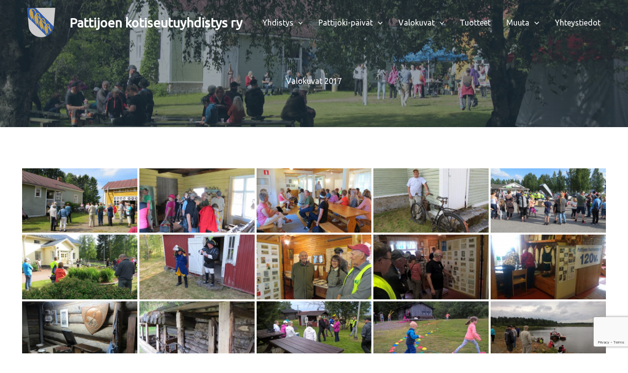

--- FILE ---
content_type: text/html; charset=utf-8
request_url: https://www.google.com/recaptcha/api2/anchor?ar=1&k=6LeaHOEUAAAAALA562bLNTRxwtW3xIGvkuNz_fEK&co=aHR0cHM6Ly9wYXR0aWpvZW5rb3Rpc2V1dHV5aGRpc3R5cy5maTo0NDM.&hl=en&v=N67nZn4AqZkNcbeMu4prBgzg&size=invisible&anchor-ms=20000&execute-ms=30000&cb=5qjoffdwacsj
body_size: 48804
content:
<!DOCTYPE HTML><html dir="ltr" lang="en"><head><meta http-equiv="Content-Type" content="text/html; charset=UTF-8">
<meta http-equiv="X-UA-Compatible" content="IE=edge">
<title>reCAPTCHA</title>
<style type="text/css">
/* cyrillic-ext */
@font-face {
  font-family: 'Roboto';
  font-style: normal;
  font-weight: 400;
  font-stretch: 100%;
  src: url(//fonts.gstatic.com/s/roboto/v48/KFO7CnqEu92Fr1ME7kSn66aGLdTylUAMa3GUBHMdazTgWw.woff2) format('woff2');
  unicode-range: U+0460-052F, U+1C80-1C8A, U+20B4, U+2DE0-2DFF, U+A640-A69F, U+FE2E-FE2F;
}
/* cyrillic */
@font-face {
  font-family: 'Roboto';
  font-style: normal;
  font-weight: 400;
  font-stretch: 100%;
  src: url(//fonts.gstatic.com/s/roboto/v48/KFO7CnqEu92Fr1ME7kSn66aGLdTylUAMa3iUBHMdazTgWw.woff2) format('woff2');
  unicode-range: U+0301, U+0400-045F, U+0490-0491, U+04B0-04B1, U+2116;
}
/* greek-ext */
@font-face {
  font-family: 'Roboto';
  font-style: normal;
  font-weight: 400;
  font-stretch: 100%;
  src: url(//fonts.gstatic.com/s/roboto/v48/KFO7CnqEu92Fr1ME7kSn66aGLdTylUAMa3CUBHMdazTgWw.woff2) format('woff2');
  unicode-range: U+1F00-1FFF;
}
/* greek */
@font-face {
  font-family: 'Roboto';
  font-style: normal;
  font-weight: 400;
  font-stretch: 100%;
  src: url(//fonts.gstatic.com/s/roboto/v48/KFO7CnqEu92Fr1ME7kSn66aGLdTylUAMa3-UBHMdazTgWw.woff2) format('woff2');
  unicode-range: U+0370-0377, U+037A-037F, U+0384-038A, U+038C, U+038E-03A1, U+03A3-03FF;
}
/* math */
@font-face {
  font-family: 'Roboto';
  font-style: normal;
  font-weight: 400;
  font-stretch: 100%;
  src: url(//fonts.gstatic.com/s/roboto/v48/KFO7CnqEu92Fr1ME7kSn66aGLdTylUAMawCUBHMdazTgWw.woff2) format('woff2');
  unicode-range: U+0302-0303, U+0305, U+0307-0308, U+0310, U+0312, U+0315, U+031A, U+0326-0327, U+032C, U+032F-0330, U+0332-0333, U+0338, U+033A, U+0346, U+034D, U+0391-03A1, U+03A3-03A9, U+03B1-03C9, U+03D1, U+03D5-03D6, U+03F0-03F1, U+03F4-03F5, U+2016-2017, U+2034-2038, U+203C, U+2040, U+2043, U+2047, U+2050, U+2057, U+205F, U+2070-2071, U+2074-208E, U+2090-209C, U+20D0-20DC, U+20E1, U+20E5-20EF, U+2100-2112, U+2114-2115, U+2117-2121, U+2123-214F, U+2190, U+2192, U+2194-21AE, U+21B0-21E5, U+21F1-21F2, U+21F4-2211, U+2213-2214, U+2216-22FF, U+2308-230B, U+2310, U+2319, U+231C-2321, U+2336-237A, U+237C, U+2395, U+239B-23B7, U+23D0, U+23DC-23E1, U+2474-2475, U+25AF, U+25B3, U+25B7, U+25BD, U+25C1, U+25CA, U+25CC, U+25FB, U+266D-266F, U+27C0-27FF, U+2900-2AFF, U+2B0E-2B11, U+2B30-2B4C, U+2BFE, U+3030, U+FF5B, U+FF5D, U+1D400-1D7FF, U+1EE00-1EEFF;
}
/* symbols */
@font-face {
  font-family: 'Roboto';
  font-style: normal;
  font-weight: 400;
  font-stretch: 100%;
  src: url(//fonts.gstatic.com/s/roboto/v48/KFO7CnqEu92Fr1ME7kSn66aGLdTylUAMaxKUBHMdazTgWw.woff2) format('woff2');
  unicode-range: U+0001-000C, U+000E-001F, U+007F-009F, U+20DD-20E0, U+20E2-20E4, U+2150-218F, U+2190, U+2192, U+2194-2199, U+21AF, U+21E6-21F0, U+21F3, U+2218-2219, U+2299, U+22C4-22C6, U+2300-243F, U+2440-244A, U+2460-24FF, U+25A0-27BF, U+2800-28FF, U+2921-2922, U+2981, U+29BF, U+29EB, U+2B00-2BFF, U+4DC0-4DFF, U+FFF9-FFFB, U+10140-1018E, U+10190-1019C, U+101A0, U+101D0-101FD, U+102E0-102FB, U+10E60-10E7E, U+1D2C0-1D2D3, U+1D2E0-1D37F, U+1F000-1F0FF, U+1F100-1F1AD, U+1F1E6-1F1FF, U+1F30D-1F30F, U+1F315, U+1F31C, U+1F31E, U+1F320-1F32C, U+1F336, U+1F378, U+1F37D, U+1F382, U+1F393-1F39F, U+1F3A7-1F3A8, U+1F3AC-1F3AF, U+1F3C2, U+1F3C4-1F3C6, U+1F3CA-1F3CE, U+1F3D4-1F3E0, U+1F3ED, U+1F3F1-1F3F3, U+1F3F5-1F3F7, U+1F408, U+1F415, U+1F41F, U+1F426, U+1F43F, U+1F441-1F442, U+1F444, U+1F446-1F449, U+1F44C-1F44E, U+1F453, U+1F46A, U+1F47D, U+1F4A3, U+1F4B0, U+1F4B3, U+1F4B9, U+1F4BB, U+1F4BF, U+1F4C8-1F4CB, U+1F4D6, U+1F4DA, U+1F4DF, U+1F4E3-1F4E6, U+1F4EA-1F4ED, U+1F4F7, U+1F4F9-1F4FB, U+1F4FD-1F4FE, U+1F503, U+1F507-1F50B, U+1F50D, U+1F512-1F513, U+1F53E-1F54A, U+1F54F-1F5FA, U+1F610, U+1F650-1F67F, U+1F687, U+1F68D, U+1F691, U+1F694, U+1F698, U+1F6AD, U+1F6B2, U+1F6B9-1F6BA, U+1F6BC, U+1F6C6-1F6CF, U+1F6D3-1F6D7, U+1F6E0-1F6EA, U+1F6F0-1F6F3, U+1F6F7-1F6FC, U+1F700-1F7FF, U+1F800-1F80B, U+1F810-1F847, U+1F850-1F859, U+1F860-1F887, U+1F890-1F8AD, U+1F8B0-1F8BB, U+1F8C0-1F8C1, U+1F900-1F90B, U+1F93B, U+1F946, U+1F984, U+1F996, U+1F9E9, U+1FA00-1FA6F, U+1FA70-1FA7C, U+1FA80-1FA89, U+1FA8F-1FAC6, U+1FACE-1FADC, U+1FADF-1FAE9, U+1FAF0-1FAF8, U+1FB00-1FBFF;
}
/* vietnamese */
@font-face {
  font-family: 'Roboto';
  font-style: normal;
  font-weight: 400;
  font-stretch: 100%;
  src: url(//fonts.gstatic.com/s/roboto/v48/KFO7CnqEu92Fr1ME7kSn66aGLdTylUAMa3OUBHMdazTgWw.woff2) format('woff2');
  unicode-range: U+0102-0103, U+0110-0111, U+0128-0129, U+0168-0169, U+01A0-01A1, U+01AF-01B0, U+0300-0301, U+0303-0304, U+0308-0309, U+0323, U+0329, U+1EA0-1EF9, U+20AB;
}
/* latin-ext */
@font-face {
  font-family: 'Roboto';
  font-style: normal;
  font-weight: 400;
  font-stretch: 100%;
  src: url(//fonts.gstatic.com/s/roboto/v48/KFO7CnqEu92Fr1ME7kSn66aGLdTylUAMa3KUBHMdazTgWw.woff2) format('woff2');
  unicode-range: U+0100-02BA, U+02BD-02C5, U+02C7-02CC, U+02CE-02D7, U+02DD-02FF, U+0304, U+0308, U+0329, U+1D00-1DBF, U+1E00-1E9F, U+1EF2-1EFF, U+2020, U+20A0-20AB, U+20AD-20C0, U+2113, U+2C60-2C7F, U+A720-A7FF;
}
/* latin */
@font-face {
  font-family: 'Roboto';
  font-style: normal;
  font-weight: 400;
  font-stretch: 100%;
  src: url(//fonts.gstatic.com/s/roboto/v48/KFO7CnqEu92Fr1ME7kSn66aGLdTylUAMa3yUBHMdazQ.woff2) format('woff2');
  unicode-range: U+0000-00FF, U+0131, U+0152-0153, U+02BB-02BC, U+02C6, U+02DA, U+02DC, U+0304, U+0308, U+0329, U+2000-206F, U+20AC, U+2122, U+2191, U+2193, U+2212, U+2215, U+FEFF, U+FFFD;
}
/* cyrillic-ext */
@font-face {
  font-family: 'Roboto';
  font-style: normal;
  font-weight: 500;
  font-stretch: 100%;
  src: url(//fonts.gstatic.com/s/roboto/v48/KFO7CnqEu92Fr1ME7kSn66aGLdTylUAMa3GUBHMdazTgWw.woff2) format('woff2');
  unicode-range: U+0460-052F, U+1C80-1C8A, U+20B4, U+2DE0-2DFF, U+A640-A69F, U+FE2E-FE2F;
}
/* cyrillic */
@font-face {
  font-family: 'Roboto';
  font-style: normal;
  font-weight: 500;
  font-stretch: 100%;
  src: url(//fonts.gstatic.com/s/roboto/v48/KFO7CnqEu92Fr1ME7kSn66aGLdTylUAMa3iUBHMdazTgWw.woff2) format('woff2');
  unicode-range: U+0301, U+0400-045F, U+0490-0491, U+04B0-04B1, U+2116;
}
/* greek-ext */
@font-face {
  font-family: 'Roboto';
  font-style: normal;
  font-weight: 500;
  font-stretch: 100%;
  src: url(//fonts.gstatic.com/s/roboto/v48/KFO7CnqEu92Fr1ME7kSn66aGLdTylUAMa3CUBHMdazTgWw.woff2) format('woff2');
  unicode-range: U+1F00-1FFF;
}
/* greek */
@font-face {
  font-family: 'Roboto';
  font-style: normal;
  font-weight: 500;
  font-stretch: 100%;
  src: url(//fonts.gstatic.com/s/roboto/v48/KFO7CnqEu92Fr1ME7kSn66aGLdTylUAMa3-UBHMdazTgWw.woff2) format('woff2');
  unicode-range: U+0370-0377, U+037A-037F, U+0384-038A, U+038C, U+038E-03A1, U+03A3-03FF;
}
/* math */
@font-face {
  font-family: 'Roboto';
  font-style: normal;
  font-weight: 500;
  font-stretch: 100%;
  src: url(//fonts.gstatic.com/s/roboto/v48/KFO7CnqEu92Fr1ME7kSn66aGLdTylUAMawCUBHMdazTgWw.woff2) format('woff2');
  unicode-range: U+0302-0303, U+0305, U+0307-0308, U+0310, U+0312, U+0315, U+031A, U+0326-0327, U+032C, U+032F-0330, U+0332-0333, U+0338, U+033A, U+0346, U+034D, U+0391-03A1, U+03A3-03A9, U+03B1-03C9, U+03D1, U+03D5-03D6, U+03F0-03F1, U+03F4-03F5, U+2016-2017, U+2034-2038, U+203C, U+2040, U+2043, U+2047, U+2050, U+2057, U+205F, U+2070-2071, U+2074-208E, U+2090-209C, U+20D0-20DC, U+20E1, U+20E5-20EF, U+2100-2112, U+2114-2115, U+2117-2121, U+2123-214F, U+2190, U+2192, U+2194-21AE, U+21B0-21E5, U+21F1-21F2, U+21F4-2211, U+2213-2214, U+2216-22FF, U+2308-230B, U+2310, U+2319, U+231C-2321, U+2336-237A, U+237C, U+2395, U+239B-23B7, U+23D0, U+23DC-23E1, U+2474-2475, U+25AF, U+25B3, U+25B7, U+25BD, U+25C1, U+25CA, U+25CC, U+25FB, U+266D-266F, U+27C0-27FF, U+2900-2AFF, U+2B0E-2B11, U+2B30-2B4C, U+2BFE, U+3030, U+FF5B, U+FF5D, U+1D400-1D7FF, U+1EE00-1EEFF;
}
/* symbols */
@font-face {
  font-family: 'Roboto';
  font-style: normal;
  font-weight: 500;
  font-stretch: 100%;
  src: url(//fonts.gstatic.com/s/roboto/v48/KFO7CnqEu92Fr1ME7kSn66aGLdTylUAMaxKUBHMdazTgWw.woff2) format('woff2');
  unicode-range: U+0001-000C, U+000E-001F, U+007F-009F, U+20DD-20E0, U+20E2-20E4, U+2150-218F, U+2190, U+2192, U+2194-2199, U+21AF, U+21E6-21F0, U+21F3, U+2218-2219, U+2299, U+22C4-22C6, U+2300-243F, U+2440-244A, U+2460-24FF, U+25A0-27BF, U+2800-28FF, U+2921-2922, U+2981, U+29BF, U+29EB, U+2B00-2BFF, U+4DC0-4DFF, U+FFF9-FFFB, U+10140-1018E, U+10190-1019C, U+101A0, U+101D0-101FD, U+102E0-102FB, U+10E60-10E7E, U+1D2C0-1D2D3, U+1D2E0-1D37F, U+1F000-1F0FF, U+1F100-1F1AD, U+1F1E6-1F1FF, U+1F30D-1F30F, U+1F315, U+1F31C, U+1F31E, U+1F320-1F32C, U+1F336, U+1F378, U+1F37D, U+1F382, U+1F393-1F39F, U+1F3A7-1F3A8, U+1F3AC-1F3AF, U+1F3C2, U+1F3C4-1F3C6, U+1F3CA-1F3CE, U+1F3D4-1F3E0, U+1F3ED, U+1F3F1-1F3F3, U+1F3F5-1F3F7, U+1F408, U+1F415, U+1F41F, U+1F426, U+1F43F, U+1F441-1F442, U+1F444, U+1F446-1F449, U+1F44C-1F44E, U+1F453, U+1F46A, U+1F47D, U+1F4A3, U+1F4B0, U+1F4B3, U+1F4B9, U+1F4BB, U+1F4BF, U+1F4C8-1F4CB, U+1F4D6, U+1F4DA, U+1F4DF, U+1F4E3-1F4E6, U+1F4EA-1F4ED, U+1F4F7, U+1F4F9-1F4FB, U+1F4FD-1F4FE, U+1F503, U+1F507-1F50B, U+1F50D, U+1F512-1F513, U+1F53E-1F54A, U+1F54F-1F5FA, U+1F610, U+1F650-1F67F, U+1F687, U+1F68D, U+1F691, U+1F694, U+1F698, U+1F6AD, U+1F6B2, U+1F6B9-1F6BA, U+1F6BC, U+1F6C6-1F6CF, U+1F6D3-1F6D7, U+1F6E0-1F6EA, U+1F6F0-1F6F3, U+1F6F7-1F6FC, U+1F700-1F7FF, U+1F800-1F80B, U+1F810-1F847, U+1F850-1F859, U+1F860-1F887, U+1F890-1F8AD, U+1F8B0-1F8BB, U+1F8C0-1F8C1, U+1F900-1F90B, U+1F93B, U+1F946, U+1F984, U+1F996, U+1F9E9, U+1FA00-1FA6F, U+1FA70-1FA7C, U+1FA80-1FA89, U+1FA8F-1FAC6, U+1FACE-1FADC, U+1FADF-1FAE9, U+1FAF0-1FAF8, U+1FB00-1FBFF;
}
/* vietnamese */
@font-face {
  font-family: 'Roboto';
  font-style: normal;
  font-weight: 500;
  font-stretch: 100%;
  src: url(//fonts.gstatic.com/s/roboto/v48/KFO7CnqEu92Fr1ME7kSn66aGLdTylUAMa3OUBHMdazTgWw.woff2) format('woff2');
  unicode-range: U+0102-0103, U+0110-0111, U+0128-0129, U+0168-0169, U+01A0-01A1, U+01AF-01B0, U+0300-0301, U+0303-0304, U+0308-0309, U+0323, U+0329, U+1EA0-1EF9, U+20AB;
}
/* latin-ext */
@font-face {
  font-family: 'Roboto';
  font-style: normal;
  font-weight: 500;
  font-stretch: 100%;
  src: url(//fonts.gstatic.com/s/roboto/v48/KFO7CnqEu92Fr1ME7kSn66aGLdTylUAMa3KUBHMdazTgWw.woff2) format('woff2');
  unicode-range: U+0100-02BA, U+02BD-02C5, U+02C7-02CC, U+02CE-02D7, U+02DD-02FF, U+0304, U+0308, U+0329, U+1D00-1DBF, U+1E00-1E9F, U+1EF2-1EFF, U+2020, U+20A0-20AB, U+20AD-20C0, U+2113, U+2C60-2C7F, U+A720-A7FF;
}
/* latin */
@font-face {
  font-family: 'Roboto';
  font-style: normal;
  font-weight: 500;
  font-stretch: 100%;
  src: url(//fonts.gstatic.com/s/roboto/v48/KFO7CnqEu92Fr1ME7kSn66aGLdTylUAMa3yUBHMdazQ.woff2) format('woff2');
  unicode-range: U+0000-00FF, U+0131, U+0152-0153, U+02BB-02BC, U+02C6, U+02DA, U+02DC, U+0304, U+0308, U+0329, U+2000-206F, U+20AC, U+2122, U+2191, U+2193, U+2212, U+2215, U+FEFF, U+FFFD;
}
/* cyrillic-ext */
@font-face {
  font-family: 'Roboto';
  font-style: normal;
  font-weight: 900;
  font-stretch: 100%;
  src: url(//fonts.gstatic.com/s/roboto/v48/KFO7CnqEu92Fr1ME7kSn66aGLdTylUAMa3GUBHMdazTgWw.woff2) format('woff2');
  unicode-range: U+0460-052F, U+1C80-1C8A, U+20B4, U+2DE0-2DFF, U+A640-A69F, U+FE2E-FE2F;
}
/* cyrillic */
@font-face {
  font-family: 'Roboto';
  font-style: normal;
  font-weight: 900;
  font-stretch: 100%;
  src: url(//fonts.gstatic.com/s/roboto/v48/KFO7CnqEu92Fr1ME7kSn66aGLdTylUAMa3iUBHMdazTgWw.woff2) format('woff2');
  unicode-range: U+0301, U+0400-045F, U+0490-0491, U+04B0-04B1, U+2116;
}
/* greek-ext */
@font-face {
  font-family: 'Roboto';
  font-style: normal;
  font-weight: 900;
  font-stretch: 100%;
  src: url(//fonts.gstatic.com/s/roboto/v48/KFO7CnqEu92Fr1ME7kSn66aGLdTylUAMa3CUBHMdazTgWw.woff2) format('woff2');
  unicode-range: U+1F00-1FFF;
}
/* greek */
@font-face {
  font-family: 'Roboto';
  font-style: normal;
  font-weight: 900;
  font-stretch: 100%;
  src: url(//fonts.gstatic.com/s/roboto/v48/KFO7CnqEu92Fr1ME7kSn66aGLdTylUAMa3-UBHMdazTgWw.woff2) format('woff2');
  unicode-range: U+0370-0377, U+037A-037F, U+0384-038A, U+038C, U+038E-03A1, U+03A3-03FF;
}
/* math */
@font-face {
  font-family: 'Roboto';
  font-style: normal;
  font-weight: 900;
  font-stretch: 100%;
  src: url(//fonts.gstatic.com/s/roboto/v48/KFO7CnqEu92Fr1ME7kSn66aGLdTylUAMawCUBHMdazTgWw.woff2) format('woff2');
  unicode-range: U+0302-0303, U+0305, U+0307-0308, U+0310, U+0312, U+0315, U+031A, U+0326-0327, U+032C, U+032F-0330, U+0332-0333, U+0338, U+033A, U+0346, U+034D, U+0391-03A1, U+03A3-03A9, U+03B1-03C9, U+03D1, U+03D5-03D6, U+03F0-03F1, U+03F4-03F5, U+2016-2017, U+2034-2038, U+203C, U+2040, U+2043, U+2047, U+2050, U+2057, U+205F, U+2070-2071, U+2074-208E, U+2090-209C, U+20D0-20DC, U+20E1, U+20E5-20EF, U+2100-2112, U+2114-2115, U+2117-2121, U+2123-214F, U+2190, U+2192, U+2194-21AE, U+21B0-21E5, U+21F1-21F2, U+21F4-2211, U+2213-2214, U+2216-22FF, U+2308-230B, U+2310, U+2319, U+231C-2321, U+2336-237A, U+237C, U+2395, U+239B-23B7, U+23D0, U+23DC-23E1, U+2474-2475, U+25AF, U+25B3, U+25B7, U+25BD, U+25C1, U+25CA, U+25CC, U+25FB, U+266D-266F, U+27C0-27FF, U+2900-2AFF, U+2B0E-2B11, U+2B30-2B4C, U+2BFE, U+3030, U+FF5B, U+FF5D, U+1D400-1D7FF, U+1EE00-1EEFF;
}
/* symbols */
@font-face {
  font-family: 'Roboto';
  font-style: normal;
  font-weight: 900;
  font-stretch: 100%;
  src: url(//fonts.gstatic.com/s/roboto/v48/KFO7CnqEu92Fr1ME7kSn66aGLdTylUAMaxKUBHMdazTgWw.woff2) format('woff2');
  unicode-range: U+0001-000C, U+000E-001F, U+007F-009F, U+20DD-20E0, U+20E2-20E4, U+2150-218F, U+2190, U+2192, U+2194-2199, U+21AF, U+21E6-21F0, U+21F3, U+2218-2219, U+2299, U+22C4-22C6, U+2300-243F, U+2440-244A, U+2460-24FF, U+25A0-27BF, U+2800-28FF, U+2921-2922, U+2981, U+29BF, U+29EB, U+2B00-2BFF, U+4DC0-4DFF, U+FFF9-FFFB, U+10140-1018E, U+10190-1019C, U+101A0, U+101D0-101FD, U+102E0-102FB, U+10E60-10E7E, U+1D2C0-1D2D3, U+1D2E0-1D37F, U+1F000-1F0FF, U+1F100-1F1AD, U+1F1E6-1F1FF, U+1F30D-1F30F, U+1F315, U+1F31C, U+1F31E, U+1F320-1F32C, U+1F336, U+1F378, U+1F37D, U+1F382, U+1F393-1F39F, U+1F3A7-1F3A8, U+1F3AC-1F3AF, U+1F3C2, U+1F3C4-1F3C6, U+1F3CA-1F3CE, U+1F3D4-1F3E0, U+1F3ED, U+1F3F1-1F3F3, U+1F3F5-1F3F7, U+1F408, U+1F415, U+1F41F, U+1F426, U+1F43F, U+1F441-1F442, U+1F444, U+1F446-1F449, U+1F44C-1F44E, U+1F453, U+1F46A, U+1F47D, U+1F4A3, U+1F4B0, U+1F4B3, U+1F4B9, U+1F4BB, U+1F4BF, U+1F4C8-1F4CB, U+1F4D6, U+1F4DA, U+1F4DF, U+1F4E3-1F4E6, U+1F4EA-1F4ED, U+1F4F7, U+1F4F9-1F4FB, U+1F4FD-1F4FE, U+1F503, U+1F507-1F50B, U+1F50D, U+1F512-1F513, U+1F53E-1F54A, U+1F54F-1F5FA, U+1F610, U+1F650-1F67F, U+1F687, U+1F68D, U+1F691, U+1F694, U+1F698, U+1F6AD, U+1F6B2, U+1F6B9-1F6BA, U+1F6BC, U+1F6C6-1F6CF, U+1F6D3-1F6D7, U+1F6E0-1F6EA, U+1F6F0-1F6F3, U+1F6F7-1F6FC, U+1F700-1F7FF, U+1F800-1F80B, U+1F810-1F847, U+1F850-1F859, U+1F860-1F887, U+1F890-1F8AD, U+1F8B0-1F8BB, U+1F8C0-1F8C1, U+1F900-1F90B, U+1F93B, U+1F946, U+1F984, U+1F996, U+1F9E9, U+1FA00-1FA6F, U+1FA70-1FA7C, U+1FA80-1FA89, U+1FA8F-1FAC6, U+1FACE-1FADC, U+1FADF-1FAE9, U+1FAF0-1FAF8, U+1FB00-1FBFF;
}
/* vietnamese */
@font-face {
  font-family: 'Roboto';
  font-style: normal;
  font-weight: 900;
  font-stretch: 100%;
  src: url(//fonts.gstatic.com/s/roboto/v48/KFO7CnqEu92Fr1ME7kSn66aGLdTylUAMa3OUBHMdazTgWw.woff2) format('woff2');
  unicode-range: U+0102-0103, U+0110-0111, U+0128-0129, U+0168-0169, U+01A0-01A1, U+01AF-01B0, U+0300-0301, U+0303-0304, U+0308-0309, U+0323, U+0329, U+1EA0-1EF9, U+20AB;
}
/* latin-ext */
@font-face {
  font-family: 'Roboto';
  font-style: normal;
  font-weight: 900;
  font-stretch: 100%;
  src: url(//fonts.gstatic.com/s/roboto/v48/KFO7CnqEu92Fr1ME7kSn66aGLdTylUAMa3KUBHMdazTgWw.woff2) format('woff2');
  unicode-range: U+0100-02BA, U+02BD-02C5, U+02C7-02CC, U+02CE-02D7, U+02DD-02FF, U+0304, U+0308, U+0329, U+1D00-1DBF, U+1E00-1E9F, U+1EF2-1EFF, U+2020, U+20A0-20AB, U+20AD-20C0, U+2113, U+2C60-2C7F, U+A720-A7FF;
}
/* latin */
@font-face {
  font-family: 'Roboto';
  font-style: normal;
  font-weight: 900;
  font-stretch: 100%;
  src: url(//fonts.gstatic.com/s/roboto/v48/KFO7CnqEu92Fr1ME7kSn66aGLdTylUAMa3yUBHMdazQ.woff2) format('woff2');
  unicode-range: U+0000-00FF, U+0131, U+0152-0153, U+02BB-02BC, U+02C6, U+02DA, U+02DC, U+0304, U+0308, U+0329, U+2000-206F, U+20AC, U+2122, U+2191, U+2193, U+2212, U+2215, U+FEFF, U+FFFD;
}

</style>
<link rel="stylesheet" type="text/css" href="https://www.gstatic.com/recaptcha/releases/N67nZn4AqZkNcbeMu4prBgzg/styles__ltr.css">
<script nonce="ZiuQzYgHn57F1BNV71CezQ" type="text/javascript">window['__recaptcha_api'] = 'https://www.google.com/recaptcha/api2/';</script>
<script type="text/javascript" src="https://www.gstatic.com/recaptcha/releases/N67nZn4AqZkNcbeMu4prBgzg/recaptcha__en.js" nonce="ZiuQzYgHn57F1BNV71CezQ">
      
    </script></head>
<body><div id="rc-anchor-alert" class="rc-anchor-alert"></div>
<input type="hidden" id="recaptcha-token" value="[base64]">
<script type="text/javascript" nonce="ZiuQzYgHn57F1BNV71CezQ">
      recaptcha.anchor.Main.init("[\x22ainput\x22,[\x22bgdata\x22,\x22\x22,\[base64]/[base64]/[base64]/[base64]/[base64]/[base64]/YihPLDAsW0wsMzZdKTooTy5YLnB1c2goTy5aLnNsaWNlKCkpLE8uWls3Nl09dm9pZCAwLFUoNzYsTyxxKSl9LGM9ZnVuY3Rpb24oTyxxKXtxLlk9KChxLlk/[base64]/[base64]/Wi52KCk6Wi5OLHItWi5OKSxJPj4xNCk+MCxaKS5oJiYoWi5oXj0oWi5sKzE+PjIpKihJPDwyKSksWikubCsxPj4yIT0wfHxaLnUseCl8fHUpWi5pPTAsWi5OPXI7aWYoIXUpcmV0dXJuIGZhbHNlO2lmKFouRz5aLkgmJihaLkg9Wi5HKSxyLVouRjxaLkctKE8/MjU1OnE/NToyKSlyZXR1cm4gZmFsc2U7cmV0dXJuIShaLlU9KCgoTz1sKHE/[base64]/[base64]/[base64]/[base64]/[base64]\\u003d\x22,\[base64]\\u003d\x22,\x22InzCgGE3wqbDtGPDiMKNw5jCpUMDw7DCqj4Vwp3Cr8OdwqjDtsKmE1HCgMKmCjwbwokWwr9ZwqrDh0LCrC/DpEVUV8KCw6wTfcKvwoIwXXjDvMOSPDlSNMKIw6vDnh3Cug0rFH9Tw7DCqMOYW8OAw5xmwoFIwoYLw4NYbsKsw47DpcOpIi7DhsO/wonCvMOnLFPCkMKxwr/CtEbDnHvDrcOMfQQrS8Ktw5VIw6XDvEPDkcOxJ8KyXy3DqG7DjsKNPcOcJG81w7gTeMOhwo4POsOrGDIdwq/[base64]/HWnCocKwKMKtSxbDpz/Dp8OBDsKgwqZNwrfCi8Odw6fDlgwaNU3DrWc9wrPCqsKuZcKTwpTDozPCgcKewrrDtcKNOUrCqMOyPEk2w60pCEfCrcOXw63Dm8OFKVNcw4g7w5nDu19Ow40XXlrChSlnw5/DlGDDtgHDu8KXUCHDvcO5wozDjsKRw6ESXyA6w68bGcOMbcOECUrCgMKjwqfCkMO0IMOEwrAdHcOKwrLCj8Kqw7pQC8KUUcKnaQXCq8OywpU+wodVwr/Dn1HCsMOSw7PCrwDDv8Kzwo/DtsKPIsOxclRSw7/CjgA4fsKxwrvDl8KJw5rCrMKZWcKcw4/DhsKyOcO1wqjDocKDwpfDs34bL1clw6HChgPCnF4Ew7YLOTZHwqc8aMODwrwWwp/DlsKSG8KmBXZ2X2PCq8OvBR9VW8KQwrg+H8O6w53DmUcBbcKqG8O5w6bDmDjDiMO1w5pCB8Obw5DDshxtwoLCjcO4wqc6IiVIesO4cxDCnHYbwqYow6PCoDDCijvDssK4w4UtwqPDpmTCg8K5w4HClgLDr8KLY8OQw58VUUrCr8K1QwY4wqNpw6jCqMK0w6/Dt8Ocd8KywqVffjLDp8OEScKqUMOOaMO7wprCozXChMK+w6nCvVlGNlMKw4RkVwfCssKBEXljG2FIw6dzw67Cn8O3Bi3CkcOSOHrDqsO9w53Cm1XClcKmdMKLVsKMwrdBwrERw4/Dui7ChmvCpcKqw7l7UE1nI8KFwr3DpELDncKQAi3DsXQKwobCsMOkwpgAwrXCpcOnwr/DgyvDrGo0amHCkRUDJcKXXMOgw4cIXcKpSMOzE2Afw63CoMOGWg/CgcK2wr4/X3nDg8Oww451wrEzIcOYE8KMHgPCjApJG8K6w4bDtTt9VsOGMsOaw4oeasOVwpIwBX4rwr0YD2bCicOxw7JtYyTDvHdiChrDlwAALMO9wrHCpCQxw67DsMK0w7ASIsKfw6TDgsOCLMKsw5/DmxHCiDsLS8K4w64Mw4dbG8KBwrIoSMKIw6PCqlx8IxzCugwuT1pYw4LDuXrCrMKLw6zDg3F7ZMKJSAHCjV3ChAfCkFvDiAnDpcKJw5rDuyRYwqIbOsOyw6zCvFDCgsOObcOBw5TDjxILXmTDtcO3wp7DsW0uFH7DucK/ScKvw7t7wqTCtMKFfX7CoVvDkw7CjsKjwrrDlXJJZsOOK8ONMcKxwqZswrDCvQzDrcK4w50PBMKvVcOSW8KleMKUw7pww4pYwpEsWcOJwqLDiMKZwodWwoDDgMOTw6l9wrgwwpkDw6/[base64]/DuFLCpcKBw6paZglvw5bDq8KHGsO9J8Kbwq/CvcKeRndwNzDClSfCk8KZasOATsKzJFHCqcKDYMKqUsKbL8OEw7zDqwvCu1kRTsOjwqrCqjPDqyIcwofDk8Opw7HCusKRdUPCicONw705woPCt8KMw7jCqWDCjcKqwqLDqEHCmMKTw5nDlUrDqMKPMTvCisKcwqfDulvDty/[base64]/Dm8Okw4/DisK1IyHCpkxwFjTCrmLDicKuLHDCrm0Dwo/CqMKWw6zCvRzDmUcKw4XCgMOEwo0Qw5fCu8OXQsOvNcKHw6nCscOJOyMZNm7CucKIO8OTwoIlMcKODWnDgMOTLcKOFgzDq3nCkMO4w77CsFPCoMKFJ8OHw5HCrxYWDxzClyAEwoDDmsK/ScO4VMKJFMK4w4jDqVvCosO6woHCncKYE1Q1w6HCrcOCwo/CkjITasOFw4fChD10wonDjMKAw6jDh8Oswq/DsMOEIcOgwovClFTCtGLDnD8Gw5Zdw5TCukAowqrClsK3w63DjU5oQD1mDMKoUsK2fcOkccK8bQt1wrJmw7M9wr5hcF7Drw17DsK1FMOAw5gUwqLCq8OzblPDpElmw4VEwr3ChA4PwotbwqlGAk/CiwVMJn8PworDvcOxScK0dXTCqcObwoBiw6zDosOqF8KkwopAw7A8B0w/w5VXLkLCiw3ClB3Di3zDtDPDvFpEw7fDuyTDtsOmw4PCp3zCo8Ojdx19wqBBw4glwpPDpsOyWTQSwpozw5leQcKTWcOxUsOpXHVOUMKrETfDvsO/ZsKCTzFew4DDgsOQw4nDk8KhHUMgw5gKKj3Dl0TDu8O7A8KrwrPChBDCgsOQw4UowqIRw71Hw6dtw7LCp1diw7kPNCUhwqbDgcKYw5HCg8KkwrbDk8KMw7IjZ19/asKTw75KMw1LQSFlBgHDtMK8wohCKMK5woUbUcK2YU/CuwDDvcKMwrvDmQFaw7jCrVMBHMKLw5zClFkFAcKcX3fDucOOw7jDi8K1aMOOUcOOw4HDiz/DqiA9JTPDt8KnU8KuwqrCoHrDiMK4w713w6jCsXzCnkXDosKtVMObw4VpacOPw5PDrMOyw41Ywo3DuGjCtSBoQSELOVIxSMO7flzCnQDDpcKTwqDDncOtwrgmw6rCtR1PwplfwrnCnsKBaxc/FcKjdMOHe8OSwrvDt8O2w6XCimbDmwx/[base64]/Dh8KJw47CnWbDn8K2w63DuQLDu8OFYsKRw4jCgsOHdTdnwqHDvcOHfBbDh2FQw47DuF04wr5QGE3DtUV9w78VPj/Dli/DoWPCo1dWFnw4RcO/w61qX8KTHy/[base64]/UkzDtsObw7HDsi0Sf8KEw6REw4bCl8Kiw5LDmMOKMcOwwptGJMOsWMOcbsOcNXMpwrbDh8KGMMK6JiRACsKuRBPDjsO/[base64]/w7TDpcKJw7HCh1tEegcseMOhR8OnD8K7wrzChQZAwrvDmMO+dzU7cMODRsOawrrDo8OgN0fDqsKEwoQxw583ZRDDqcKPeyzCoWl+wprChcKrU8KowpDCmB4mw7fDp8KjLMOBAsOHwrIpByPCtwA0LWwfwobCvwQxPcKCw6LCviXDqMO7wowpKS/CnU3Cp8O/wrZeDXZ2wqR6YVXCoVXCksO/[base64]/[base64]/Ci8OyHyzCnxHDoC8mw5jCgX4VasK6wpjCvFhcIg0XwqrDj8KrZFYQJ8O2OMKQw6zCmWvDsMOdPcOmw4l5w63DtMK5w7fDtQfDnE7Dp8Kfw4/CvxTDpnLClsKcw6oGw4pfwrxSbRsDw7fDv8KUwo0swrzCicORbMONwpwRXcO4w5ghB1LCg0dHw7FFw7Eiw6IAwpXCuMOVM1rCp0XDowjCtjHDtMOewpfCjsOSXcOdTcOvfExNw6xqw77CozvDgcKDKMO1w6NNw7fDil93GRbDog3Cnh1Wwq/DhwgaABXDuMKeDExLw5tOeMKGBW3CqztwIsOOw75Xw4TDkcKHbTnDu8KAwr5TVcOnfF7DsRw3woQEw6wFO1Y2wrPDtsORw7kSLjhpPS/CqcKdO8OoScO8w69ICBYDwpA5w5bClWMCw7XDqMKABsO9I8KsbcKrbEPDikFMQGzDicK5wrhhPsO+w7LDisKMcm/CuSXDjsKALcKpwpJPwrHCncOewp3DsMKBf8OTw4vCpGoVcsKAwoHDmcO0AlLDnmN8AsOiAU91w6jDosOTRFDDiis6XcOXw7xublwyeiDDvcKxw6sfbsOdKnDClX/[base64]/DmcOBCcKiwqbDljrDkE3DtjfCgHBkw6g1SsO8wqHCqsKjw7gbw4fDlMKxawBYw7V1fcOPJGRxwqsNw4vDl3JWUG/CqTDDmcKhw44RIsOBwr5vwqEZw7jCisOeJEtxw6jCvCgoLsKxA8K5bcO1w5/[base64]/e8OJPl7ClMKzw5jCmgrDmcK5woXCnAFmwoZRwpAQwrFDw4gaIsOwCELDmGzCuMOXByTCm8OuwrzChsOYBFBdw7jDmxNPRCfDjEjDo1MVwqJnwo7Dt8OvBzAew4AFeMKDHRXDr31Cf8KnwrXDrxDDtMK8wrkhBBLCqHNmR1TCsFonw5/CmXNXw5vCi8KuHV7ClcOyw4vDpDx6KlI3w5wIDGTCgF0FwoTDjsKOw5bDgBLCmsOUbm3Di1/Cm0oxOQgjw4EbT8OlcsK9w4rDlQTChW3Di39ZSmICwp15W8Kxwp5pw6h4WGBBKcO6Zl/Ct8ODYwANwqHDmTjCjl3Dmm/[base64]/DlyPDs8ODw5fDt8KYw4nCv8K0J17CtcKywqTDjk/CvsOHJlPCvcOiw7bDhVPCjRsUwpcGw4DCtcOJRGFiIGXDjcO9wrrCgMKSQMO0S8OiIMKdU8K+O8ODei3Cvgd4PsKwwojDhMKMwp3Cm2YEFsKSwobCjcOgSU15wq3DjcKmDWPCvGofdwLCnygEQ8OEYRnDsAsUflbCr8K9Zh/CmEQ7wrFYBsOFVcKYw7fDt8KGw5x9wqPDkWPCj8KtwqzDqiU3w4PClsK+wrsjwoNqG8O/w6gPOMOYSEINwqbCscKgw69OwqJAwprCq8KjT8OXFcOyHMO9DsKAw6k1OhfDjVXDrsOlw6I6ccO9TMK/DgbDnMKfwokcwpfChxrDl3HCrsKgw41bw4AAQcKewrjDscOFOcKLR8ObworDkUIuw4JVUz1Wwp5xwoYSwp8iSHA6wqXDgzJNZ8OXwoFpw5jCjAPCsSl6KUvDgFnCscOSwr1xw5TCjRfDt8KiwobCvMOPYAZpwrHDrcOdaMOFw53DlT7DnUDDjsKiw5fDvMK/HUjDiHvCu33DisO7HMO1OGp1Ykc9wpLCoxQew5zCr8O3e8K1w6zDimVaw6x8dcKywogBOzNKIxHCpGbDhURjW8O6wrJ6SsKqw54tWAPCmF0Qw4LDgsKsKMKbd8KIK8O3wqLCqMKLw51iwqZDYsO3KmzDhkJrw7/DgSrDrQw7w50jHcOVwrN9wp/DscOKwqNCXToCwqPCp8OmMi/[base64]/w4sAeiTCsRbCt8KBw4BQwpoqa1I6w6xCIcOHb8OHfsOkwoxrw5jDjismwovDiMKvZkPCrsKCw4s1wrjCiMKfVsOTfGnCsTzChj7CuEXCuB/Dp3tTwrVSw57DlsOhw7gowqw4P8ONUzRdw4/CmcOww7nDp2tnw4Q5w6zCucOkwodTYkPCvMK/fMOyw74kw6DCpcK3NMKCbHNFw55OKWtgwpnCohLDtgrDkcKww6YtLnLDqcKDGsOpwpFxNVbDocKreMKjw47CssOdcMKsNARdY8OqLzQMwo/Ch8KvCcOtw4IwKsK0EW8TTxp4w79Af8KQw7jCimTCqA7Dv3QqwoPCvcOlw4DCosO2XsKofjxzwpxjw5xPJcKLw447Fydxw6hST1ARHsOCw5bCl8OBWsOUw4/DgijDnxTCkC/CkCdkCsKKwpsVwqkSw6YqwpVDw6PCnz/[base64]/CsyfDksO8RGUQRMOzHcK/Z1s4FD1Lwo7CjmFNw5jCnsKuwr1Sw5bCpcKPw5I1IVBMNcOnwq7Dth9lRcOnSTF4fSMZw54UBsKmwoTDjzRlEX5rCMOAwqM/wocGw5DCr8OTw7xfEMO7csO6ORfDtcKOw7YlZ8KzClZ/aMOzHizCrQ4Cw6ZAF8OwGcOawr5SYhE9Q8KIHALDv0JYRQvCv2PCnwBoYMOfw7PCn8KHVhk2wpAXwqpYw4peTg0fwqY+wpfCjXzDjsK0H3M2CcO/ZxMAwrULQlcaF2I/bBY4FcK1a8OPbMKQJibCpAbDgFBAwqYsUy9uwp/DqsKOw4/[base64]/CjsKWwqxEw6HDvEfDqMO1w47Cr8O7w5TCssKuw6E6HT1MPBjDqXAmw7kowpN/DRh0Zk/DpMO3w7vClV7CtsOdHwPDghjCicO6A8KVEybCrcOIDsKMwoxFLngiP8KXwotew4HCriVawqzCgMKVF8Kpw7QJw4dBYsOVFRzDiMKJIcKqZTdRwrrDssOqC8Khwq96wq5eK0Vuw4bDvBEoB8KrB8O2X0E0w44Tw4/Ci8OCI8Oww6doZMOvNsKuaBRbwq3Cr8KwB8KFFsKlBcO3bsKPPcK9BTEkJ8K7w7oaw5nChsOFw5BzfUDCm8OQw6PDtwFUT040woDCmkwRw5PDjXXDiMO1wq8weCXCh8OlPxjDmMKERk/[base64]/[base64]/wpN6woNuwqAKCMO2c8O7w57CgMKhwprChcO+wrtnw5/CpB9owofDtQXCm8OYOhnCqHLDvMOvJMK8eDQRw7JXw5EKPjDChRw6w5sKw4FpWSgyacK+M8OAE8OACsOTw7w2wovDiMOPVFnCoCJew5YQB8K+w4bDiVB4XmDDkBnDm1JwwqnCqSxxMsOnFBvDn2TCqj4JeT/DocKQw5dkccKtLMO+wo96w6A0wosmK35+wrzDv8OhwqfCjkp8wp/Drm1SNhwjGMOowpHDrEvCoikuwp7DiAYFaXcnQ8OFH3fDisK8wr3DnMKZRW7DpxpqCMOKwoclYinChsKowoEKP2EfP8Ozw57DsHXDs8OWwopXJl/Cpxl3w61Ow6dYDMORAinDmmTDrcOpwoIxw6NtORHDqcKodG/Do8Ouw4vCnMK8YSxjD8OTw7DDiHo9fUklw5I5AHbDpHrCgiBFbsOkw6Rfw7bCqGvCtwDCuSDCiE3CkyzDicKdfMK6XgoPw6Y+HwhHw40Ww6ALUMKUMBMoN1sjN2sJwq/Ci0vDkRvChMObw4MvwqkIw7PDnsK/w6tZZsOrwq3DisOkAAjCgEnCpcKbwpkxwrIsw5swLk7Cs2hzw4k9f0jCqsObQcO8REDDqXl2NsOEwrlhamUZPMOcw4jCkiYxwo3DosKiw77DqsO2NxVzWMKUwoTCnMORTSHCg8O5w7rCtinCuMOMwqbCq8Kewr1LNgDChMKzd8ODemTCjcK8wp/[base64]/DuDDDkzQye8OjMsOTQhfCg8KuG1o4w6LCuh/CkX04worDo8KQw5EWwrPCtcKnIsK3IsKQAsKBwqAnEXvCp29rVyzCm8KlUzEZVMKdwqQbwoUUEsOnw5YTwq5KwrRXBsO6P8KfwqBUSS89w6NTwq7DqsO6JcO6NgbCnsKawoR1w53DgMOcX8OPw4jDjcOWwrIYw6/CtcOTEmHDukwOw7DDrMODVGAnXcOtBUfDqcKdwo5Ew4fDqsODwrgUwrLDlHFyw58zw6cVwrRJXy7CqzrCqCTDjg/[base64]/CqMKLacOHQ8OGbcO4L8Oywq4aNwrClsOdAlrDt8Ksw4gKPsO8w4hwwqnCg2pEwrrCtEsxLcOTfsOOI8Ovf1rCr13DpTpVwr/DqEzCiFMdRkHDs8K4asOnUxHCv39ULMOGwpdoKlrCuAZxw7x0w4zCu8Okwp1VS03Cmz/Cn3srw4fDh24twrvDlAxzwp/CiBpXw5jCu3xYwp0Jw4UkwrwUw4p8w64UB8KBwp/DmGHChMO8O8KqY8KTwqLClxxaViE1dMK6w4rDhMO8BcKPwp9MwpQaDSx1wofCgXRGw7nCnyQaw6rCl2N1w504w5bDsg8FwrVDw7DCocKlVXbCkihZfcOBYcK+wq/ClsO8QysDEsO/w4zCjAnDmsKUwpPDnMK8ZMK+MxcfSwwkw4XCqFdIw4TDgMKyw51Mwpk/wp7DtD3CrcOHeMKBwol6KB0sU8KvwqYjw6LDt8Omw5dzUcKEX8OxGWfDisKPwq/DhFLCpsKCZcOUc8OHK3lvJxQ3wr0Nw69QwrbDkybCgz9zBMOeYRvDl1EsBsO7w4nCqxtqwrXCi0R4HhnDhHbChR9nw5dOG8OtVDRqw6kEDRZuwoXCgC3DnMOOw7ZWKcOHIMKbFMKzw4k8GcOAw5LCtcO7ZcKiw6DDg8OUMw/Cn8Obw7A8RGnCrATCuAklSMKhbw5gwobCmlzCn8KgHjDCrnNBw6N2w7HCtsKjwpfCmsKDVT3DsQzCm8KiwqnDgcO/ecKAw60owrfDv8K5LFd4RSQ2VMKQwoXCgjbDmVbClmBswr4jwrfDl8OpBcKKADnDs1A1XMOnwpLDtWd3WygswovCjkojw5hMf1XDvwbCsFsuC8K/w6LDjsKfw58xOnrDsMKRwoDCicOBF8O9cMO9W8Kiw5fDqHTDoSbDo8ORPMKGGi/[base64]/Cn8K/dgzDsMKldMKkwpx2w6h5W8Kdw5/CssKOwo7DvyfDtMKhwpLCksKNdFnClnhpdcOMwqTDlcKxwoRFOAckETHCmT1swqfCnlkZw7/Cn8ODw4XCosOhwoPDlRDDsMOSwrrDjnPCqBrCrMKRFhB5w7hiVVDCtcOIw7DCnGHDsmPCo8OrBDRgwoJLw5o3WX0VLmx5VicHVsOyAcKkV8KRwqTCv3LCrMOsw74DdztseEXCuV9/w7rCh8KwwqfCnX9iw5fDsC5DwpfDmyp+wqAMSMKHw7ZRHMKJwqgyY31Kw43DlGQtD2IhZMKyw7VATgwnP8KdEzXDnMKsKFLCrcKAQsO3J0bDtcK9w7p5KMKpw4FAwr/DgzZMw5vCv3LDqEDChsKHw4HDlDdnCcOEw60KbQPChsKxDEoew40WNcOkTjw9V8O0wp9tXcKow4PCnk7CgsKhwpwGw4hUGsKDw6kMc1M4cTl5w6s/[base64]/CrywMwr7DpsOpRAo4w5IULVrCgcOAwpnCkh/[base64]/[base64]/CqkkrDsO1OQ3CmcKAwprDgU5nwqk+ScOTFcO6w5XDsDNzw5fDpFhIw4zCrcKUw6rDhcORwr3Cn3DDkjIdw7/CqgzDucKkO0Zbw7nDrsKPZFrCscKEw4c6DF/DvFzCmcKmwqDCvwonwrHCljzCqsOzw7pUwp4/[base64]/Dp8OqwpfDlMOEw4R5K8KAw4TCiCfDosOha1zDv1jDr8O8WyLCg8KmQlfCrMOwwo8VECQCwqfCuH4QUMOsSsKCwpjCsSLCp8KzWsOvw47DlQh/IlfCmRrDvcKCwrlAw7rCjcOrwqTDqj3DlsKYw6rCqBUsw7/CqQjDjcKrOgkdHB/[base64]/Cr10TwqHCoFvDtWbDhcKqXk0Iw7DCmCbDoj/DpMOuw5nCr8KEw5JPwphEXxbDqW0nw5rChcKyTsKgwqnCgsOjwpsjBMKCOMKBwq0Uwp4+CCotQwfDsMKcw5bDvDTCjGrDqnnCimwiAWI5cyfCkcK+aQYIw7XCucKAwpp8JcKtwo5WUG7CjGIqw5vCsMOcw77DvnU3eDfCrEtmw6YNaMKfwq/[base64]/CvcOTWB0Jw6vCqMOmw4PDkcOsaTZbwrkIwp/CiBw9QRXDhz7CvcOKwq3CtEJlOcKfKcOOwpnDq1fCrkfCusKOews2w7M6SF7DncOoCcOGw4vDjxTDpsO8w6I/R1Rnw4zChcOVwrQ9w77DtGbDhRnDuEItwrfDoMKOw43DucOGw6/[base64]/CoBpWW2EgaWvCvsKLCMKewrd7UsOrc8K/FG1ve8OlNjoEwoQ/[base64]/wrfCu8KPwr1DwrLDixweXn/[base64]/[base64]/w6EbRQl2wqgLATkUw4zClcKCw5XCjsKfwqTDhMKswpl9WMOlw73CucOzw50/bQnDuihtEwAgw6M0wp1cw7TCqgvDo20jODbDrcO/Tm/CrCXDj8KaMAfDiMK5wrTCkcO7KE9Xf3RcLsOIw5UUFETCo0V+w4rDmmVRw4xrwrjCvsOhPcOfw6HDvsOvLHPCnsOrIcK8wqNowobDvsKRGUnCm2cAw6zDjFdHZcKvUUtPw5TClsOOw77DucKEJlzCiBMkD8OnI8K4SMO6w4huJw/Dp8KWw5jDoMOnwr3Ct8KIw61FNMKbwpfDhcOKaCPCg8KnR8OPw6JbwpHClsKcwopabMOCX8KKw6EXwojCn8O7fCfDnMKVw4DDj00fwpcvScKXwqpPWC7Cn8KLGF0Yw43Cnkdmw67DuFXCjxTDiR7DrxF0wqLDvMK0wpDCusKBwpMvQcOeUMOSSsKsGk/CqcKxGCl/w47DtXp6w6A7Bzo6Emcmw5jCsMOqwpbDu8Kvwq56w5YvcmIpwpZOKAjClcOLw4HDo8Ktw7nDsTfDnUAsw7/Ci8OQB8KUeADDpwrDqk7CvMKcYSsncUbCr3bDr8KtwqZLSQN4w6LCnTUaaEHCtH/[base64]/CvsOWw4zDj8K9w6zDtsKIwo8Jw6Fdwp7CusK6VFvDmsKZLRJYw50LKTZXw5TCnUvCmGjDicO5w5cfb1TClSJKw7nCs2zDusKAT8KtI8K0XxzDg8KAWzPDiA09Y8KyDsOewqJuwphKHiAkwrR5w4IbdcOEKcK3wqFYHMOew6/ChsKBfjkaw7N6w7bCtBBjwpDDk8OuFgnDrMKzw6waO8OdPMK8wpfDi8OuDMOmaj4TwroxJcORWMKcw4jDly4+woZLPRJdwoLDk8KAdcOKwq0Hw5nCtcKpwoLCiwRPMcKuYcKlAR7DrHnDtMOIwqzDjcKCwrPCksOIP29kwp5/TzZEWcOpPgjCucOmWcKEFcKEw7LCiDHDhxocwrV0woBowqbDsGtsDcOVwozDoUhIw5h3O8KywrrChsOvw7JxMsK+OEREw7zDusKVf8Kxc8Kjf8Ksw54Xw4bDtSUuw54oJiIcw7HDpcOpwqbCkEZ/X8OkwrHDqMK9bcKULsOJUicfw5BDw4LCgsKawpHChsKyA8O8wphjwoYmWcOdwrTCt1F5TsO1MsOMwo1KJWvDnnjDh0rDj2XCs8KIwqtdwrTDncOSw5AICj/Cun7CoBxjw4wlTGvCjQvCkMK7w4BdI3k2wonCmcK3w5/DqsKiCyZCw64Kwp4bIxFSQsKOUEXDuMK0w5/CqsOcwpvDjMOcwpHCtDvCicOMSi/CrSQMGE4awqbDpcOFKMKeAsOyJ2XDo8OWw5oAR8K9FFxXT8OyacKXTx3CuXfCncObwovDi8KuSsOgwqjCqsOow5XDmEo/w5ECw70zDHA2XDVJwqbDk0jCnmXCnBPDozDDimTDsyjCr8KKw5IaDEfCnnA9WMOcwpoFwqbDq8Ksw7gdw7kNO8OsPsKQw75lLMKbw77Cl8Kfw7Ilw7FNw68wwroSGsOtwrJgERPCj2oyw4bDhArCisO9wq0UCh/CiGdAwqlCwoQRNMOlaMOjwqUlw5QNw7dMwpgRZhPDmnXCgynCvQZlw6nCs8OqcMOiw7LCh8KKwp3DscKSw53DsMK4w6PDlMO3EnUPekZpw77Cnzp/esKhBMOkCsKzwowQwqrDgTNnwokuwrVWw5REPW43w7AoX2obRMKYKcOYYXAxw4/[base64]/Dv8O1ecO/w7oBwpDDiMKEwrDCllxGw7/CsMKXJcKJwpPCgcK8DlPCuwPDuMK6wq/DnMOJeMO7AQ7CjcKPwrjChzrCu8O5ESrCnsKSLxoCw5Fvw6/DiUHCr3PCjsKzw5RCHF/[base64]/Dj8OeXsKRwq5DeFDDlsK8GAQ1wrkIH2QyEk8aw4fCnMOBw5VYwrzCv8OPTsOVCMO9GwPDtcKZGsOvIcK9w55eUArCq8OFJsKKOsK6wq8Xbjh4wrLDqWEsE8KNwo/DmMKcwrdAw6vCkC1ZADBWBMKNCsKnw4kewrpwZMK/[base64]/CnDPDlwPDusKybRnChnvCtsOpWsO6w4zCjcOQw4E9wq/CgUkXQmnCtMOBwoXDlCfDpMKawqkzEsK8EMOdQMKpw7tJw7/ClW3DqljDo3jDn1nCmB7Cp8Oew7Frw77Cn8OTwqETwrRIwrw6wpkFw7LDhMKiWi/[base64]/A31UO3HDtsKRfMK9w4hQUDVkwppeU8KNw4XCtsOYbcKFwoBlRWnCsmDCuV1+KMKEC8KOw5DDqg/[base64]/wq3CuBvCkW9rUh3Do8ONYsOTw63DisKiwrDDu8K3w6rCmVMEwqdIWcOrRcOlw4HCikIDwqQ/bsO6McOIw7PDqsOUwo9zKMKOw4s3esK4NCtjw4zCscONwoDDjBQ5GQ1iSsKTwpvDvChTwqBEecOsw7hLGcKewqrDpkwSw5oVwqBEw50QwrPCilHCiMOkAB3CrXjDtcOdM0vCiMKseD/ChcOwdW5Qw5LCkFzDncOMWsKySRXCsMKvw4DCrcKCwoLCqgEAaF1FT8KOLU5bwpVffcOYwrFKBU9dw6vCiR4NJxEzw5DDjMOuSMOsw4YVw5t+w4NiwozDvnM6PixFeQVwXTTCgsK2RnA/P1XDilbDuiPCkMObO1VtOm4rOMKfwqvDuAV2YwRvw67ChMOfYcOSwrorMcOHOQJOMW/CiMO9AWnCkmQ6EsKjwqTChcOoHcOdNMOrD17DpMOcw4bChx3DinlLcsKPwp3Ct8O5w7hPw6UQw7vChRLDjTZRWcOuwpfCkMOVN0tBK8K2w6Z8w7fDn3PDu8O/[base64]/FAVeJBp8wqHCvlPCsVYbOBDDocKkPkPDqMK6YnLCiAoiS8OXbQXDn8OWwoTDmmoqU8K/T8O8woUpwonCr8OnbiUcwrvCvcOzw7Q2aifDj8KXw5FDw43Cg8OXIsKTZTpRwr3DqsO5w4dFwrLCtHjDihQ4VcKpwps/[base64]/DkMOhIWdFDcK5cFXCrsKKw5zDr2oQw4PChMO0RXMgwpk2CMK4QsKzUTXChcK6wqAgGlvDpcOSMMK/w4sLwp/DgEnCtB3DkV9nw5gYw6bDusOEwpEwLifCi8Ogw5LDlUsow5XDpMKTXcKZw5nDv03DrcOnwo/[base64]/CrEY2wq4rwr3DjsOBa8KlbcOowpVawoFIJnoVNDDDjcObwp7DhMKpS2pVKsO2RT5Xw5wpBH1GRMOQYMOECDTChAbCjgdCwrvCl2vDqz7Drmtuw4AOZBUfUsKmCcKpaBZ/KmN/G8OrwqvCihDDjsOJw5XDpVvCgcKPwr08KWnCpMKCKsKlLGtxw6dnwobCgsKIwqzCoMK1w6F9WcOFwrlLb8OmIXBOREzCiUzCpDrDlcKFwoTDusKnw5XDlgliIcKuGy/Dn8O1wphJGjXDokPDngDDo8Kcw5nCt8O4w6xraXnCkBbDuHFFNMO6wqrDrC7Du37Cn3g2B8K1wq0GEQowN8KowpMaw43ClMOuw7YtwrPDnBEQwpjCjirCpMKXwrxeQkHCgyfCgkvCoxTCuMOawqRuw6XCllJXHsOmaiLDjlFVPRnCrw/DisOuwrfChsOWw4bDgijClFNWccOBwpTCocOaScK2w59cwqHDi8KAwrd8wrcPw6h5d8OPwptpKcO7wqMtwoZuW8Kaw6tyw4nDl1ZvwozDuMKyamrCtyFCCB/CkMOlfMOSw4LDr8O3wo4MXFDDu8OUw6fCjMKjYMKaIFrCslBQw6B0wo7CrMKfwp/DpsK1WMK5w5N2wr49wqvCncOQY2dKSG8EwpdzwoUwwqjCqsKEw5/DpUTDuSrDg8KrEB3Ct8KLWsKaP8KUHcOlRhzCoMOZwpA0w4fCpU1VRD3DgMKAwqc2T8KOMxbCiQDDuFxowp59ES1MwrBqV8OJHSTChgPCkcO+w6h9woELw5/CnXXDucKEwqp9wo58woFRwrsaFT7Cu8Kxwrt2WMKnbcK/wp5nWl5wNDdeMcKkw71lw43ChgVNwr/[base64]/[base64]/DqMK6eijDhsOZbBQ2wpZvwqEiwpTCuEvDsMK6w7MdfcOvNcOYMcKNaMK3QMOWTMK/CsO2woEEwop8wrhawptWesK0cVvCksKAcCQaWwVqLMOKYMOsPcKqwo4OYkHCoVrCmHbDtcOAw4VXbxjDqMKlwpLCsMOswqzCs8Ofw5t+Q8OZGTQNwq/CucOHaynCrnpFasKuJ0XDnsK7wpV5C8KHwrhlwprDtMO1GVIRw5/[base64]/[base64]/wp9KwrHChRnDvcOqwrDDm8KowrNrw7PDnsKZGijDuQkDCyfDoXZCw6lfP2DDgDTCpMKTWD/Du8OYwoEYIQVvBcOLd8K6w77DisK3woPCpFMPYhXCjsOiD8KPwpVDIWfDnsKSwpPCpEIqcD3Cv8OfSMKrw43CiiN2w61bwrnCkMOuaMOQw4PCnHnDiDoSw6nDhRJNwrTCgcKxwrXDksKnRMOAwr/CpUrCo2/Cgm57w7DDm3XCrMKnLXgGY8Oew7XDsBlJKDTDisOmHcK6wqDCgxLDp8KvE8OyBkRlaMOFccOUJis+YsOwLMK2wrHCpMKDwofDhSJIw7h7wrvDjsO1CMK7VcKiPcORBMO6VcKew5/DmFvCoUPDtm5LB8KQw4DCtsKlwq/Dh8KZIcOawr/DjxAwNDvDhT7DqzgUMMKMw6HCqgjDrWNvJcO7w7s8wo10QX7Ds2Q2UsKGwq7ChMOlw4l1dMKCWsO8w5J+wosDwoLDlsKMwrkYQlDCkcOiwo5KwrMPO8OGRMKEwozDu1QgMMOGD8KSwq/DtcOHeXxew43DrRPDlyzCnRdvQE06G0LDj8OoRCsDwpPDshnChGDChsK7wofDl8KJdDDCj1bDgD5hREPCp0DCui7Co8OsJ0/DnsK2wqDDmU53w5dxw7/ClkTCocKdQcOxwonDh8K5wqXCni48wrnDqi4tw4LCuMO4wpvCqkRDwrzCiX3CjMOoHcKCwpTDo0QxwqEmYSDCs8OdwpNZwo89QGN5wrPDoh5cw6MnwovCt1cyYyk6w71GwpTCkyARw4RTw6XDnlfDncO4PsO4w4vDnsKhT8Oxwqshb8K9wqA8wrsdwr3DusO/H24IwpDChsOHwq84w7XDsDXDscOKHT7CmkR0wrTCs8OPw7low5oZfMObfU9uZ2kSPsKJLMOUwqp/BEDDpMO+eyzCpcOvw5jCqMKxw784E8K/[base64]/Ch8KSw5zDusOTw5ktBiXCu8OdHW4XdsKhwqgbw6c8wqHColFIwqEGwqXCrxcHUlQ2OlTDhMOEbsK9XiIDw6RVbsOHwq4KVcOqwpYpw6/Dh2kNacK8OEpnEMOmZkTCoVDCp8K8Si7DhUd5w6p3Cmwpw7jDlQPCkGFPDWw2w67DnRtiwrA4wq1+w7ReD8KTw4/[base64]/CncKXwoIdWEHDmsKbwogOw4fChlN/E0nChGjDo8OMSwLCocK8AWdpFMO/[base64]/[base64]/DjTHChsOlw77CrkTCiATDrMONaRNxOsOVwpxTwofCnkAMw71TwrYkHcOMw6k/ZX3Ch8KOwo97wqIMQ8OuCcKHwoJLwqE+w5RZw63CsAPDvcOTf2PDvz5Pw4zDrMOZw75ULj7CisKmw5p8woxdZSLClUpNw4XCm1xQwqMuw6TCuQrDgsKAbBgFwpsdwrwSY8Orw4pXw7TDocKxKD8XcXwubQQnFxPDisOUIX9Gw6/DqcOxw5PDq8OOw7l5wqbCo8Ocw7PCmsORP2Zrw5dfH8KPw7/DsArDrsOUw6wnw4JFG8OEN8K0QUHDhMOQwrjDkEpsbwp4w6UcSMKRw5bCpcO4Pkskw4hSDMOqbGPDg8KDwoVjNMOgdh/DrsODHsK8AFM4U8KqNjQHLSYfwq3CssO/GcOQwopaWgvDoGrChMK/egEawqMOAsOidyLDqcKvTitgw4nDk8K1MEp8H8KowptaHVl5Q8KUIFbCu3fDlzZwcRjDri0iwp8uwrkHKEE9dWzDncOZwpJJccO/CwVKMsKOVWNNwogUwoDDgkRvWSzDpAbDgcOHGsKPwrrColR9fsKGwqgOacOHLQvDmCY8OjVVDl7Ds8OewoTDuMOZw4nDqMOkBsK4GGpGw6LDmXJjwqkcecOla1fCi8KawoHCpcOnwpPDqsOkCMOIB8O3w73DhgvCvsKYwqhhQhQzwpvDvsO7Y8OMFMK/[base64]/DvMKow4fDlnAww6vCjcKiwrUIQcOcCMKOw6ohw6p1w5rCtMOAwqZFIkZiTsKORyAKw7l8wp9oQiBTcjXCmXHCpMOWwrtvOHUzworCt8OKw65sw6bChcOgw5wfWsOkbFbDrjY4fm3DpnDDkMOHwo0LwqJfJ3Uxwp/CjxR5BXJVf8KRw7DDgQ/CksOmLcOpMDV0Um/CnhzChsOWw5zDnhvCh8KTCsKow58Cw7nDt8OKw5B0F8K9OcOYw7DDtgF0DV3DqHHCoHvDl8OBJcOTcHN6w65nBA3CjsOFCcODw6IrwotRw6wgw7jCiMK6wozDuToJP0nCkMO3w6LDn8KMwqPDsjY/wqATwo7CrFrCpcORIsK3wr/Dt8OdVcOMAyQoVsO/w4/DtQXDssKeG8KMw7IkwpANw6HCu8OfwqfChibCrMKCDcOrwpfCocKGM8OCwqJxwr8lwqg3S8Kxwr5ww68+bE/[base64]/ChzvDokHCm8Kpwq1Lw7rDosODVsOva8KrwrAdw6QfLhvCqsObwoTCksKHO3vDpsOiwp3Dui0zw4Ecw7A+w7FvFTJrw4HDgMKDf3h4w413fytCBsKIaMOpwo8ybSnDhcODZ3DCsHplNcO1HTfCjsK4H8OsCwB5HUrCqcKUHHIfwqvDoRHDj8K/[base64]/[base64]/Dm8OSw4wbTiIeCn/CoMOOwpogfMKwY3kiw6s9w7jDnMKswrg8w4pWwpXDjMO6w5HCjcOrwpYjBlvCu3jCkBZrw48nw5I/w5HDgmtpwpY7UMO/dsKFwqHDrBN5dMO5JcOjw4lIw7x5w4JBw47DgVUhwodPOGdgA8O3OcOFw5zDlyNNB8KYZVleAjlVAQUqwr7CksK/[base64]/[base64]/S1UawrzDmG4BQcO2f3EDwrLDosK4w7Fkw4rCosKncsOhw6zDuRPCk8OFJcOOw7bDknTCtAvCmsOkwr0Bw5HDhXPCtsOiccOvGn3Ds8OTBcKZDMOgw5gVw4Jsw6sdc2TCoBDCqRnCkcOVS3d4OyjCt2sKwrAjYQzCosK7YDE5NsK1w6Zqw5jClAXDnMKWw6sxw7/DhsOpwohMIsOaw4hOw4TDusOsVGfClhLDusK1wqhAdg3CncOFGUrDnsOLYMKDfQFmRcKjwpDDnsKCLk/DuMOAwpB7Q2/[base64]/DgMKYSjMdw7vDtcOSw5rDvDRkd8OUwoxCw6ZAMsOJNsONSMK3woMwO8OABcKcaMO6wp3CjMKnTQoETT1wNzR0wqE5wpXDm8K3QMO3SgzDo8KIYVoNbsORHcOUw6nCqMKBcAV/w6LClVXDvnTCvsOGwqLDshFFwrZ+DibDgD3DnMOXwpokcxY/eRbDmVPDvh7CisOfNcK0w4vCinQkwq/CuMKHU8K4S8OpwpZiDsOwA09fNMOAwrIdKWVJOMOkwpl0DWdFw5/DoksUw6bDpcKUMMO7U2LDt1IbQUbDqhZYYcONVcKnMMOCw4zDtsOYD2Y+fsKNTTfDhMKxwrllanIeE8K3PzUpwpTChMK0GcKhDcORw63DrMO+P8KPWsK3w6nCjsO5wrdLw7vDu2UvcxlWXsKNeMKQNlnDgcOKwpZDHhIWw5/Ch8Kac8KtIkbCqsOjKVtVwoQlfcKHL8KcwrICw5xhEcOhw6R7wr8+wr/CmsOECzcKDsOJaTvCgl7ChMOhwqAbwqIbwr0qw57DvsOxw7/CiF7DjxXDtMO6U8KSB0prSWbCmDTDmcKSIFhRfitFH3nCjR9zdHUuw6rCj8KJZMKLWS5Mwr/CmWPDmTDDusOGw7vCkk8hTsOCw6g6UsKWUT3Cv1HCqcKjwpB9wq3DiGTCpcK3T1YBw7nDpcK4YMOKOsOvwpLDj33CgW40DlHCosOuwqPDi8KpHUfDlMOrwo/[base64]/Co8Ohw7RvJMKpIi/CtsO5w5gSwrEQTCXDvsODPjB0CRvDkAXChx10w7YVwoZcGMOpwp46VMOTw5EmVsO6w44yBlIdKSBXwqDCo10wWX7CkH4gDMKhUysgDQJVYz94JcOBwozDsw\\u003d\\u003d\x22],null,[\x22conf\x22,null,\x226LeaHOEUAAAAALA562bLNTRxwtW3xIGvkuNz_fEK\x22,0,null,null,null,0,[16,21,125,63,73,95,87,41,43,42,83,102,105,109,121],[7059694,721],0,null,null,null,null,0,null,0,null,700,1,null,0,\[base64]/76lBhn6iwkZoQoZnOKMAhnM8xEZ\x22,0,1,null,null,1,null,0,1,null,null,null,0],\x22https://pattijoenkotiseutuyhdistys.fi:443\x22,null,[3,1,1],null,null,null,1,3600,[\x22https://www.google.com/intl/en/policies/privacy/\x22,\x22https://www.google.com/intl/en/policies/terms/\x22],\x22MVdZWmrJYaXQ5eB0PFtgrLaR2/LngbJcvUAobKK7Qh8\\u003d\x22,1,0,null,1,1770142586732,0,0,[143,120,189,140,241],null,[35],\x22RC-_1j8CcDwTeR38A\x22,null,null,null,null,null,\x220dAFcWeA7GqMFidK4Z2p_D557hMRnZXOXqF9Y3LPaZir-Uf3Ww9nooYYyF2kDN13-PWbm2-ST8o2unMOqRefoAfF47BmBlF6Y7sw\x22,1770225386709]");
    </script></body></html>